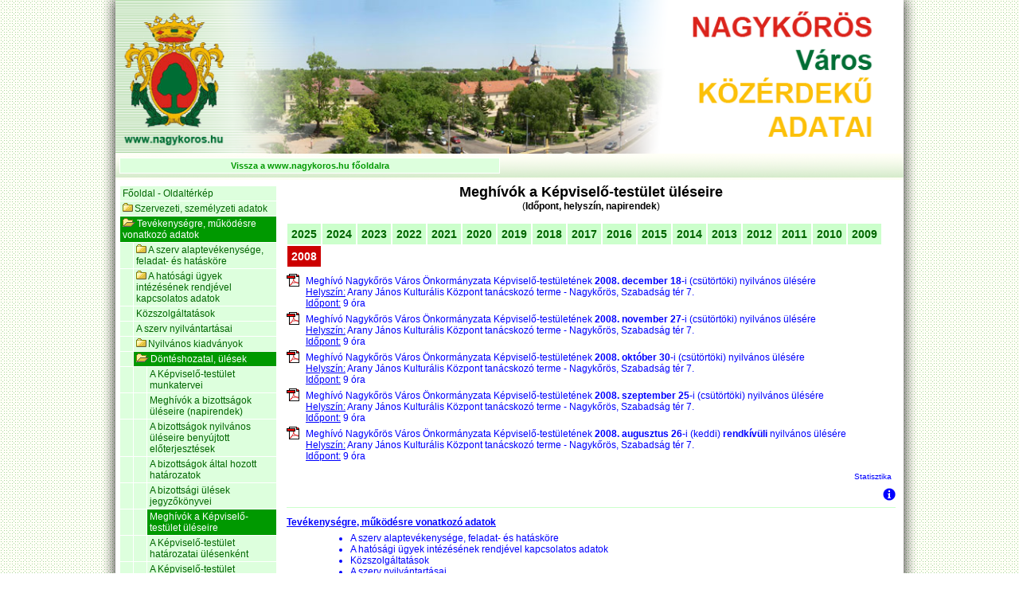

--- FILE ---
content_type: text/html; charset=iso-8859-2
request_url: https://kozerdeku.nagykoros.hu/?t=27&ev=2008
body_size: 22474
content:

<!DOCTYPE html PUBLIC "-//W3C//DTD XHTML 1.0 Transitional//EN" "http://www.w3.org/TR/xhtml1/DTD/xhtml1-transitional.dtd">
<html xmlns="http://www.w3.org/1999/xhtml">
<head>
<title>Nagykőrös város hivatalos honlapja</title>
<meta http-equiv="Content-Type" content="text/html; charset=iso-8859-2" />
<meta http-equiv="Content-Language" content="hu-hu" />
<meta name="ROBOTS" content="ALL" />
<meta name="DESCRIPTION" lang="hu" content="Nagykőrös város hivatalos honlapja" />
<meta name="Classification" lang="hu-hu" content="Nagykőrös, Nagykőrösi, hír, hirek, hir, város, varos, pestmegye, honlap, önkormányzat, polgármesteri, hivatal, Arany János, múzeum, mozi, kultúra, sport, ügyfélszolgálat" />
<meta name="keywords" lang="hu-hu" content="Nagykőrös, Nagykőrösi, hír, hirek, hir, város, varos, pestmegye, honlap, önkormányzat, polgármesteri, hivatal, Arany János, múzeum, mozi, kultúra, sport, ügyfélszolgálat" />
<meta name="author" lang="hu-hu" content="Tanczos Tibor" />
<meta name='copyright' lang="hu-hu" content="Copyright (c) 2026 by CEGLÉDINFO" />
<meta http-equiv="imagetoolbar" content="no" />

<link rel="shortcut icon" href="favicon.ico" type="image/x-icon" />

<link rel="stylesheet" href="slimbox/css/slimbox2.css" type="text/css" media="screen" />
<link rel="stylesheet" href="include/ui_totop.css" type="text/css" media="screen" />

<link href="include/main.css" rel="stylesheet" type="text/css" />
<!--[if IE]><link href="include/main_ie.css" rel="stylesheet" type="text/css"><![endif]-->

<script src="include/jquery.js"  type="text/javascript"></script>
<script src="include/tt_jquery.js" type="text/javascript"></script>
<script src="slimbox/js/slimbox2.js" type="text/javascript"></script>
<script src="include/easing.js" type="text/javascript"></script>  
<script src="include/jquery_ui_totop.js" type="text/javascript"></script> 

<script src="include/imagepanner.js"  type="text/javascript"></script>


<script src="include/index.js"  type="text/javascript"></script>
<script src="include/popdiv.js" type="text/javascript"></script>


<script type="text/javascript">
//<![CDATA[
jQuery.noConflict();

jQuery(document).ready(function()
{
	jQuery().tableRowColors('.felsorol','#efe','#fff','#fdd');
	jQuery('body').ajaxComplete(function(){
		jQuery().tableRowColors('.felsorol','#efe','#fff','#fdd');
		jQuery().slimboxForAjax(); 
		}
	);

	jQuery().UItoTop({ easingType: 'easeOutQuart' });
	jQuery("h1.cim").tt_textShadow();
	jQuery().clickCounter.init();

	if(jQuery.browser.msie && parseInt(jQuery.browser.version,10)<9)
	{
		jQuery('p.u1,p.u2,p.u4,p.u8').each(function(){
		jQuery(this).html('&nbsp;');
		});
	}

	jQuery('a[rel^=lightbox]').addClass('zoomincursor');
});


//]]>
</script>


</head>

<body>

<div id="popdiv"></div>
<div id="popdivContentDiv" align="center"><a href="javascript:void(0)" onclick="pop_div_rejt();return false"></a></div>

<table class="container" border="0" cellpadding='0' cellspacing='0'>
<tr>
<td class="fej"><img src="img/fej.png" style="width:990px;height:193px;border:0 none" alt="" /></td>
</tr>

<tr>
<td class="main" valign="top">

<!-- tartalom //-->
<table class="content" border="0" cellpadding='0' cellspacing='0'>

<!--//-->
<col class="bal" />
<col class="jobb" />


<!-- info //-->
<!-- horizont menü + keresés //-->
<tr>
<td class='hmenu' colspan="2"><div class="info_in" style="height:25px">

<table width="100%" cellspacing="0" cellpadding="0" border="0">
<tr>
<td width="480"><table id="horizontalmenu" cellspacing="0" cellpadding="1" border="0">
<tr>

<td align="center"><a href="http://www.nagykoros.hu/index.php">Vissza a www.nagykoros.hu főoldalra</a></td>


<!-- **** xxx almenuvel***
<td align="left" onmouseover="almenu_mutat('xxx')" onmouseout="almenu_rejt('xxx')"><div class="almenu_container"><div id="xxx" class="almenu">
<table class="tablealmenu" border="0" cellspacing="1" cellpadding="0">
<tr>
<td><a href="javascript:void(0)" onclick="document.location.href='lakoink_irtak.php';return false;">Lakóink írták</a></td>
</tr>
<tr>
<td><a href="javascript:void(0)" onclick="document.location.href='esemenyek.php';return false;">Események</a></td>
</tr>
</table></div></div><div align="center"><a href="javascript:void(0)" onclick="return false">xxx</a></div></td>
  **** xxx almenuvel vége***  //-->

<!-- **** GALÉRIA almenuvel***
<td align="left" onmouseover="almenu_mutat('galeria')" onmouseout="almenu_rejt('galeria')">
<div class="almenu_container"><div id="galeria" class="almenu">
<table class="tablealmenu" border="0" cellspacing="1" cellpadding="0">
<tr>
<td><a href="javascript:void(0)" onclick="document.location.href='keptar.php';return false;">Képtár</a></td>
</tr>
<tr>
<td><a href="javascript:void(0)" onclick="alert('Fejlesztés alatt...');return false;">Videó</a></td>
</tr>

</table>
</div></div><div align="center"><a href="#">Galéria</a></div></td>
**** GALÉRIA almenuvel vége*** // -->

<!-- **** utolsó almenuvel *** -->
<!--
<td align="left" onmouseover="almenu_mutat('elerhetoseg')" onmouseout="almenu_rejt('elerhetoseg')">
<div class="almenu_container"><div id="elerhetoseg" class="almenu_utolso">
<table class="tablealmenu" border="0" cellspacing="1" cellpadding="0">
<tr>
<td><a href="javascript:void(0)" onclick="location.href='elerhetoseg.php';return false;">Címek</a></td>
</tr>
<tr>
<td><a href="javascript:void(0)" onclick="location.href='terkep.php';return false;">Térkép</a></td>
</tr>
</table>
</div></div><div align="center"><a href="#">Kapcsolat</a></div></td>
//-->
<!-- **** utolsó almenuvel vége ***  -->

</tr>
</table>
</td>
<td align="right">

<!--
<div class="search_div">
<form  action="/index.php?t=kereso" method="post" onsubmit="var r=/^\s*$|\bkeress\!/i; if(r.test(this.kerszo.value)){this.kerszo.value='keress!'; alert('Nincs mit keresni!\n\nKattintson a  &quot;keress!&quot;  szóra és írjon be egy\nkeresendő szót, vagy szótöredéket!');return false}else{return true}" style="display:inline">
<div class="search_opt">
<label for="kertip1">Keresés kifejezésre:<input type="radio" name="kertip" id="kertip1" value="kif" checked="checked" /></label> <label for="kertip2">szavakra:<input type="radio" name="kertip" id="kertip2" value="szo"  /></label></div>
<input type="text" name="kerszo" value="keress!" class="search_inp" onclick="if(this.value=='keress!'){this.value=''};" onblur="var r=/^\s*$|\bkeress\!/i; if(r.test(this.value)){this.value='keress!'}" />
<div class="search_subm">
<input type="image" src="img/css/inp_submit.gif" alt="Keresés" title="Keresés" onmouseover="this.src='img/css/inp_submit_on.gif'" onmouseout="this.src='img/css/inp_submit.gif'" onclick="var r=/^\s*$|\bkeress\!/i; if(r.test(this.form.kerszo.value)){alert('Nincs mit keresni!\n\nKattintson a  &quot;keress!&quot;  szóra és írjon be egy\nkeresendő szót, vagy szótöredéket!');return false}else{return true}" /></div>
</form>
</div>
//-->

</td>
</tr>
</table>
</div></td>
</tr>


<tr>
<!-- BAL Max:198px //-->
<td valign="top"><div class="content_bal">

<table width='198px' class='balmenu' cellpadding='0' cellspacing='1' border='0' align='center'>

<col style='width:16px' />
<col style='width:16px' />
<col style='width:16px' />
<col />

<tr class="uressor">
<td><img src='menu/img/spacer.gif' width='17' height='1' border='0' alt='' /></td>
<td><img src='menu/img/spacer.gif' width='17' height='1' border='0' alt='' /></td>
<td><img src='menu/img/spacer.gif' width='17' height='1' border='0' alt='' /></td>
<td>&nbsp;</td>
</tr>
<tr>
<td colspan='4' class='fomenu'><a href='index.php?t=1'>Főoldal - Oldaltérkép</a></td>
</tr>
<tr>
<td colspan='4' class='fomenu'><a href='index.php?t=2'><img src='menu/img/fc.png' width='13' height='11' border='0' style='margin-right:2px;' alt='' />Szervezeti, személyzeti adatok</a></td>
</tr>
<tr>
<td colspan='4' class='aktiv'><a href='index.php?t=13'><img src='menu/img/fo.png' width='16' height='11' border='0' style='margin-right:2px;' alt='' />Tevékenységre, működésre vonatkozó adatok</a></td>
</tr>
<tr>
<td class='ures'></td>
<td colspan='3' class='sub1menu'><a href='index.php?t=16'><img src='menu/img/fc.png' width='13' height='11' border='0' style='margin-right:2px;' alt='' />A szerv alaptevékenysége, feladat- és hatásköre</a></td>
</tr>
<tr>
<td class='ures'></td>
<td colspan='3' class='sub1menu'><a href='index.php?t=19'><img src='menu/img/fc.png' width='13' height='11' border='0' style='margin-right:2px;' alt='' />A hatósági ügyek intézésének rendjével kapcsolatos adatok</a></td>
</tr>
<tr>
<td class='ures'></td>
<td colspan='3' class='sub1menu'><a href='index.php?t=21'>Közszolgáltatások</a></td>
</tr>
<tr>
<td class='ures'></td>
<td colspan='3' class='sub1menu'><a href='index.php?t=22'>A szerv nyilvántartásai</a></td>
</tr>
<tr>
<td class='ures'></td>
<td colspan='3' class='sub1menu'><a href='index.php?t=23'><img src='menu/img/fc.png' width='13' height='11' border='0' style='margin-right:2px;' alt='' />Nyilvános kiadványok</a></td>
</tr>
<tr>
<td class='ures'></td>
<td colspan='3' class='aktiv'><a href='index.php?t=25'><img src='menu/img/fo.png' width='16' height='11' border='0' style='margin-right:2px;' alt='' />Döntéshozatal, ülések</a></td>
</tr>
<tr>
<td class='ures'></td>
<td class='ures'></td>
<td colspan='2' class='sub2menu'><a href='index.php?t=26'>A Képviselő-testület munkatervei</a></td>
</tr>
<tr>
<td class='ures'></td>
<td class='ures'></td>
<td colspan='2' class='sub2menu'><a href='index.php?t=64'>Meghívók a bizottságok üléseire (napirendek)</a></td>
</tr>
<tr>
<td class='ures'></td>
<td class='ures'></td>
<td colspan='2' class='sub2menu'><a href='index.php?t=65'>A bizottságok nyilvános üléseire benyújtott előterjesztések</a></td>
</tr>
<tr>
<td class='ures'></td>
<td class='ures'></td>
<td colspan='2' class='sub2menu'><a href='index.php?t=66'>A bizottságok által hozott határozatok</a></td>
</tr>
<tr>
<td class='ures'></td>
<td class='ures'></td>
<td colspan='2' class='sub2menu'><a href='index.php?t=70'>A bizottsági ülések jegyzőkönyvei</a></td>
</tr>
<tr>
<td class='ures'></td>
<td class='ures'></td>
<td colspan='2' class='aktiv'><a href='index.php?t=27'>Meghívók a Képviselő-testület üléseire</a></td>
</tr>
<tr>
<td class='ures'></td>
<td class='ures'></td>
<td colspan='2' class='sub2menu'><a href='index.php?t=28'>A Képviselő-testület határozatai ülésenként</a></td>
</tr>
<tr>
<td class='ures'></td>
<td class='ures'></td>
<td colspan='2' class='sub2menu'><a href='index.php?t=29'>A Képviselő-testület rendeletei ülésenként</a></td>
</tr>
<tr>
<td class='ures'></td>
<td class='ures'></td>
<td colspan='2' class='sub2menu'><a href='index.php?t=30'>A Képviselő-testület üléseinek jegyzőkönyvei</a></td>
</tr>
<tr>
<td class='ures'></td>
<td class='ures'></td>
<td colspan='2' class='sub2menu'><a href='index.php?t=31'>RENDELETKERESŐ Önkormányzati rendeletek</a></td>
</tr>
<tr>
<td class='ures'></td>
<td colspan='3' class='sub1menu'><a href='index.php?t=32'><img src='menu/img/fc.png' width='13' height='11' border='0' style='margin-right:2px;' alt='' />A szerv döntései, koncepciók, tervezetek, javaslatok</a></td>
</tr>
<tr>
<td class='ures'></td>
<td colspan='3' class='sub1menu'><a href='index.php?t=39'><img src='menu/img/fc.png' width='13' height='11' border='0' style='margin-right:2px;' alt='' />Pályázati kiírások</a></td>
</tr>
<tr>
<td class='ures'></td>
<td colspan='3' class='sub1menu'><a href='index.php?t=60'>Közérdekű adatok igénylése</a></td>
</tr>
<tr>
<td class='ures'></td>
<td colspan='3' class='sub1menu'><a href='index.php?t=61'>Közzétételi listák</a></td>
</tr>
<tr>
<td colspan='4' class='fomenu'><a href='index.php?t=14'><img src='menu/img/fc.png' width='13' height='11' border='0' style='margin-right:2px;' alt='' />Gazdálkodási adatok</a></td>
</tr>
<tr>
<td colspan='4' class='fomenu'><a href='index.php?t=69'>Nagykőrösi Szolgáltató Központ közérdekű adatai</a></td>
</tr>
</table>
<br style="line-height:8px" />

<iframe src="kozadatkereso.php"  width="200" height="110"  marginwidth="0" marginheight="0" frameborder="0" align="middle" scrolling="no" style="padding:0">
<a href="javascript:void(0)" onclick="NewWin('kozadattar_search.php','400','400','0');return false;">
<b>KÖZADATKERESŐ<br />Kattins ide !</b></a></iframe>

</div></td>
<!-- BAL vége //-->

<!-- JOBB Max:765px //-->
<td id="xxx" valign="top"><div class="content_jobb">
<!-- /////////////////////////////////////////////////////////////// -->



<!-- FELSŐ ELEMEK //-->
<div id='felso_elemek'>

<div align="center" class="a18"><b>Meghívók a Képviselő-testület üléseire</b></div>
<div align="center" class="a12">(<b>Időpont, helyszín, napirendek</b>)</div>

<br />

<div align="center" style="width:100%"><div class="Hmenu"><ul><li style="font-size:14px;"><a href="./?t=27&amp;ev=2025" onclick="document.body.focus()"  onmouseout="document.body.focus()"><b>2025</b></a></li><li style="font-size:14px;"><a href="./?t=27&amp;ev=2024" onclick="document.body.focus()"  onmouseout="document.body.focus()"><b>2024</b></a></li><li style="font-size:14px;"><a href="./?t=27&amp;ev=2023" onclick="document.body.focus()"  onmouseout="document.body.focus()"><b>2023</b></a></li><li style="font-size:14px;"><a href="./?t=27&amp;ev=2022" onclick="document.body.focus()"  onmouseout="document.body.focus()"><b>2022</b></a></li><li style="font-size:14px;"><a href="./?t=27&amp;ev=2021" onclick="document.body.focus()"  onmouseout="document.body.focus()"><b>2021</b></a></li><li style="font-size:14px;"><a href="./?t=27&amp;ev=2020" onclick="document.body.focus()"  onmouseout="document.body.focus()"><b>2020</b></a></li><li style="font-size:14px;"><a href="./?t=27&amp;ev=2019" onclick="document.body.focus()"  onmouseout="document.body.focus()"><b>2019</b></a></li><li style="font-size:14px;"><a href="./?t=27&amp;ev=2018" onclick="document.body.focus()"  onmouseout="document.body.focus()"><b>2018</b></a></li><li style="font-size:14px;"><a href="./?t=27&amp;ev=2017" onclick="document.body.focus()"  onmouseout="document.body.focus()"><b>2017</b></a></li><li style="font-size:14px;"><a href="./?t=27&amp;ev=2016" onclick="document.body.focus()"  onmouseout="document.body.focus()"><b>2016</b></a></li><li style="font-size:14px;"><a href="./?t=27&amp;ev=2015" onclick="document.body.focus()"  onmouseout="document.body.focus()"><b>2015</b></a></li><li style="font-size:14px;"><a href="./?t=27&amp;ev=2014" onclick="document.body.focus()"  onmouseout="document.body.focus()"><b>2014</b></a></li><li style="font-size:14px;"><a href="./?t=27&amp;ev=2013" onclick="document.body.focus()"  onmouseout="document.body.focus()"><b>2013</b></a></li><li style="font-size:14px;"><a href="./?t=27&amp;ev=2012" onclick="document.body.focus()"  onmouseout="document.body.focus()"><b>2012</b></a></li><li style="font-size:14px;"><a href="./?t=27&amp;ev=2011" onclick="document.body.focus()"  onmouseout="document.body.focus()"><b>2011</b></a></li><li style="font-size:14px;"><a href="./?t=27&amp;ev=2010" onclick="document.body.focus()"  onmouseout="document.body.focus()"><b>2010</b></a></li><li style="font-size:14px;"><a href="./?t=27&amp;ev=2009" onclick="document.body.focus()"  onmouseout="document.body.focus()"><b>2009</b></a></li><li class="aktiv" style="font-size:14px;"  onclick="document.body.focus()"  onmouseout="document.body.focus()"><b>2008</b></li>
</ul></div></div>
<br style="clear:both" />
<br class="ures8" />

<ul class="pdflnk"><li><a href="javascript:stat('43','meghivo_stat');NewWin('testuletik/meghivok/2008/43.pdf','770','450','0')">Meghívó Nagykőrös Város Önkormányzata Képviselő-testületének <b>2008. december 18</b>-i (csütörtöki) nyilvános ülésére<br />
<u>Helyszín:</u> Arany János Kulturális Központ tanácskozó terme - 
Nagykőrös, Szabadság tér 7.<br />
<u>Időpont:</u> 9 óra </a></li></ul>
<ul class="pdflnk"><li><a href="javascript:stat('42','meghivo_stat');NewWin('testuletik/meghivok/2008/42.pdf','770','450','0')">Meghívó Nagykőrös Város Önkormányzata Képviselő-testületének <b>2008. november 27</b>-i (csütörtöki) nyilvános ülésére<br />
<u>Helyszín:</u> Arany János Kulturális Központ tanácskozó terme - 
Nagykőrös, Szabadság tér 7.<br />
<u>Időpont:</u> 9 óra </a></li></ul>
<ul class="pdflnk"><li><a href="javascript:stat('41','meghivo_stat');NewWin('testuletik/meghivok/2008/41.pdf','770','450','0')">Meghívó Nagykőrös Város Önkormányzata Képviselő-testületének <b>2008. október 30</b>-i (csütörtöki) nyilvános ülésére<br />
<u>Helyszín:</u> Arany János Kulturális Központ tanácskozó terme - 
Nagykőrös, Szabadság tér 7.<br />
<u>Időpont:</u> 9 óra </a></li></ul>
<ul class="pdflnk"><li><a href="javascript:stat('40','meghivo_stat');NewWin('testuletik/meghivok/2008/40.pdf','770','450','0')">Meghívó Nagykőrös Város Önkormányzata Képviselő-testületének <b>2008. szeptember 25</b>-i (csütörtöki) nyilvános ülésére<br />
<u>Helyszín:</u> Arany János Kulturális Központ tanácskozó terme - 
Nagykőrös, Szabadság tér 7.<br />
<u>Időpont:</u> 9 óra </a></li></ul>
<ul class="pdflnk"><li><a href="javascript:stat('39','meghivo_stat');NewWin('testuletik/meghivok/2008/39.pdf','770','450','0')">Meghívó Nagykőrös Város Önkormányzata Képviselő-testületének <b>2008. augusztus 26</b>-i (keddi) <b>rendkívüli</b> nyilvános ülésére<br />
<u>Helyszín:</u> Arany János Kulturális Központ tanácskozó terme - 
Nagykőrös, Szabadság tér 7.<br />
<u>Időpont:</u> 9 óra </a></li></ul>

</div>
<!-- FELSŐ ELEMEK vége //-->

<!-- ALSÓ ELEMEK //-->
<div id="also_elemek" style="display:none">

<table width='100%' border='0' cellspacing='0' cellpadding='5' align='center'>
<tr>
<td class="a10" align="right"><a href="javascript:window.scrollTo(0,0)">a lap tetejére <img src="img/fel_ny.gif" width="10" height="10" border="0" align="middle" alt="a lap tetejére" title="a lap tetejére" /></a></td>
</tr>
</table>

</div>
<!-- ALSÓ ELEMEK vége //-->

<br class="ures4" />

<table width='100%' border='0' cellspacing='0' cellpadding='5' align='center'>
<tr>
<td class="a10" align="right"><a href="javascript:NewWin('stat/stat_testuletik.php?x=1&amp;e=2008','770','450','0')">Statisztika</a></td>
</tr>
</table>

<br class="ures4" />


<!-- ********************************* -->

<script type='text/javascript'>
	<!--
	function oldalinfo()
	{
		var info='Az oldal tartalmáért felelős: \nUtoljára módosítva: 2024.11.21. 13:20:16.\nFájlok:\nok/testuleti_meghivok.php';
		alert(info);
	}
	//-->
	</script>
	<div align='right'><a href='javascript:oldalinfo()'><img src='img/info.png' width='16' height='16' border='0' alt='INFÓ' title='INFÓ' /></a></div>
<script type="text/javascript">
<!--
function stat(id,mezo)
{
	AJAX_updateMysql('testuletik/testuletik_stat_updater.php',{'id':id,'mezo':mezo},'post')
}

if(document.getElementById && document.getElementById('felso_elemek') && document.getElementById('also_elemek'))
{
    window.onresize = window.onload = function()
    {
		setTimeout("toggleBottomElements('felso_elemek','also_elemek')", 200);
	}
}
//-->
</script>
<!-- //-->
<br class="ures8" />
<hr />
<br class="ures8" />


<ul class='m1'><li><a href='/index.php?t=13' ><b><u>Tevékenységre, működésre vonatkozó adatok</u></b></a></li></ul>
<ul class='m2'><li><a href='/index.php?t=16' >A szerv alaptevékenysége, feladat- és hatásköre</a></li></ul>
<ul class='m2'><li><a href='/index.php?t=19' >A hatósági ügyek intézésének rendjével kapcsolatos adatok</a></li></ul>
<ul class='m2'><li><a href='/index.php?t=21' >Közszolgáltatások</a></li></ul>
<ul class='m2'><li><a href='/index.php?t=22' >A szerv nyilvántartásai</a></li></ul>
<ul class='m2'><li><a href='/index.php?t=23' >Nyilvános kiadványok</a></li></ul>
<ul class='m2'><li><a href='/index.php?t=25' >Döntéshozatal, ülések</a></li></ul>
<ul class='m3'><li><a href='/index.php?t=26' >A Képviselő-testület munkatervei</a></li></ul>
<ul class='m3'><li><a href='/index.php?t=64' >Meghívók a bizottságok üléseire (napirendek)</a></li></ul>
<ul class='m3'><li><a href='/index.php?t=65' >A bizottságok nyilvános üléseire benyújtott előterjesztések</a></li></ul>
<ul class='m3'><li><a href='/index.php?t=66' >A bizottságok által hozott határozatok</a></li></ul>
<ul class='m3'><li><a href='/index.php?t=70' >A bizottsági ülések jegyzőkönyvei</a></li></ul>
<ul class='m3'><li><span style='color:#000;'><b>Meghívók a Képviselő-testület üléseire</b></span></li></ul>
<ul class='m3'><li><a href='/index.php?t=28' >A Képviselő-testület határozatai ülésenként</a></li></ul>
<ul class='m3'><li><a href='/index.php?t=29' >A Képviselő-testület rendeletei ülésenként</a></li></ul>
<ul class='m3'><li><a href='/index.php?t=30' >A Képviselő-testület üléseinek jegyzőkönyvei</a></li></ul>
<ul class='m3'><li><a href='/index.php?t=31' >RENDELETKERESŐ Önkormányzati rendeletek</a></li></ul>
<ul class='m2'><li><a href='/index.php?t=32' >A szerv döntései, koncepciók, tervezetek, javaslatok</a></li></ul>
<ul class='m2'><li><a href='/index.php?t=39' >Pályázati kiírások</a></li></ul>
<ul class='m2'><li><a href='/index.php?t=60' >Közérdekű adatok igénylése</a></li></ul>
<ul class='m2'><li><a href='/index.php?t=61' >Közzétételi listák</a></li></ul>

<!-- /////////////////////////////////////////////////////////////// -->
</div>

<br class="ures8" />

<div align='right' style='margin-right:10px;font-size:10px'><a href="javascript:NewWin('linklist.php','990','450','0')">[l]</a></div>

<br class="ures8" />

</td>
<!-- JOBB vége //-->

</tr>
</table>
<!-- tartalom vége //-->

</td>
</tr>

<tr>
<td class="lab" align="center">

<table width="990" cellspacing="0" cellpadding="3" border="0">
<tr>
<td class="a10" align="left">A lap <b>0.01</b> másodperc alatt készült el.</td>
<td class="a10" align="center">Nagykőrös Város Önkormányzata<br />2750 Nagykőrös, Szabadság tér 5.</td>
<td class="a10" align="right">Az oldalt fejleszti és karbantarja: <a href="javascript:void(0)" onclick="elevel('info','cegledinfo');return false">Tánczos Tibor</a>&nbsp;</td>
</tr>
<!--
<tr>
<td colspan="3" class="a10" align="center" style="border-top:1px solid #000"></td>
</tr>
//-->
</table>

</td>
</tr>

</table>

<script type="text/javascript">
//<![CDATA[
/*
alert('xxx:'+document.getElementById('xxx').offsetWidth);
alert('xxx:'+document.body.scrollHeight);
*/
//]]>
</script>


</body>
</html>

--- FILE ---
content_type: text/css
request_url: https://kozerdeku.nagykoros.hu/include/main.css
body_size: 22433
content:
html, body {
	margin: 0;
	padding: 0;
	border: none 0;
	height:100%;

	font-family: Verdana, Arial, Helvetica, sans-serif;
	font-size: 12px;
	color: #000;
}

body {
	background-color: #fff; 
	background: #fff url(../img/bg.png) repeat-y top center fixed;
}

/********************/
.container{
	margin:0 auto;
	padding:0;
	height:100%;
	width:990px;
	table-layout:fixed;
	/*
	border-right: 1px solid #090;
	*/

}

.container .fej{
	height: 1%;
	background-color:#eff5fb;
	padding:0px;
}

.container .main{
	background-color:#fff;
	padding:0px;
}

.container .lab{
	height: 1%;
	background-color:#cfd;
	color:#000;
}

.content{
	width: 990px;
}

.bal{
	width:210px;
}

.jobb{
	width:780px;
		
}

.info{
	background-color:#def;
	height: 1%;
}

.info_in{
	padding:4px 10px 4px 4px;
}

.hmenu{
	background-image:url(../img/css/hmenubg.png);
	height: 1%;
}

.content div.content_bal{
	padding:5px;
}

.content div.content_jobb{
	padding:5px 10px 5px 5px;
}


/************/
hr {
	display:block;
	height: 0;
	margin: 0 0 3px 0;
	padding: 0;
	color: #cfc;
	background: transparent;
	border: 0;
	border-top: 1px solid #cfc;
}

h1.cim{
    font-size:18px;
    font-weight: bold;
    color: #197b30;
    margin-top:6px;
    margin-bottom:6px;
    text-shadow: 1px 1px 1px #000; 
    letter-spacing:1px;
	text-align:center;
}


/**************************************/
a:link, a:visited{
	color: #00f;
	background: transparent;
	text-decoration: none;
}


a:active, a:hover{
	color: #f00;
	background: transparent;
	text-decoration: underline;
}

/**************************************/
.a10 {font-size: 10px}
.a11 {font-size: 11px}
.a12 {font-size: 12px}
.a12b{font-size: 12px; font-weight: bold}
.a12j{font-size: 12px; text-align: justify}
.a14 {font-size: 14px}
.a16 {font-size: 16px}
.a18 {font-size: 18px}
.a20 {font-size: 20px}

.ures1 {line-height: 1px;}
.ures2 {line-height: 2px;}
.ures4 {line-height: 4px;}
.ures8 {line-height: 8px;}

/********************/

.pir{
width: 400px;
padding: 5px;
font-family: Verdana, Arial, Helvetica, sans-serif;
font-size: 12px;
color: #fff;
background: #f00;
border:2px solid #ffb423;
}

.pir a:link, .pir a:visited
{
display:block;
margin:5px;
padding:5px;
color: #00f;
background: #fff;
text-decoration: underline;
}

.pir a:active, .pir a:hover{
display:block;
margin:5px;
padding:5px;
color: #f00;
background: #fff;
text-decoration: underline overline;
}

/********************/

.zold{
width: 400px;
padding: 5px;
font-family: Verdana, Arial, Helvetica, sans-serif;
font-size: 12px;
color: #fff;
background: #090;
border:2px solid #ffb423;
}

.zold a:link, .zold a:visited{
display:block;
margin:5px;
padding:5px;
color: #00f;
background: #fff;
text-decoration: underline;
}

.zold a:active, .zold a:hover{
display:block;
margin:5px;
padding:5px;
color: #090;
background: #fff;
text-decoration: underline overline;
}

/*********************/
.t1 {
font-family: Verdana, Arial, Helvetica, sans-serif;
font-size: 12px;
color:#000;
background-color:#ffc; 
border:1px solid #060;
}

.t1 th{
font-weight:normal;
color: #060;
background-color:#dfd;
}

.t1 th a:link, .t1 th a:visited {
color: #d00 ;
text-decoration: none;
}

.t1 th a:active, .t1 th a:hover {
color: #f00;
text-decoration: none;
}


.t1 td a:link, .t1 td a:visited {
color: #00f;
text-decoration: none;
}

.t1 td a:hover {
color: #f3f;
text-decoration: none;
}

.t1 td a:active{
color: #f00;
text-decoration: none;
}

/****************/
.t2 {
font-family: Verdana, Arial, Helvetica, sans-serif;
font-size: 12px;
color:#000;
background-color:#ffd;
}

.t2 th{
height:25px;
font-weight: normal;
color: #060;
background-color:#cfc;
}


.t2 th a:link, .t2 th a:visited {
color: #d00 ;
text-decoration:  none;
}

.t2 th a:active, .t2 th a:hover {
color: #f00;
text-decoration:  none;
}



.t2 td a:link, .t2 td a:visited {
color: #00f;
text-decoration: none;
}

t2 td a:hover {
color: #f3f;
text-decoration: none;
}

.t2 td a:active{
color: #f00;
text-decoration: none;
}







/***************/
.gomb1 {
	font-family: Verdana, Arial, Helvetica, sans-serif;
	font-size: 12px;
	color: #006dad;
	background: #fff;
}

.gomb1:hover {
	color: #fff;
	background: #006dad;
}

.gomb2 {
	font-family: Verdana, Arial, Helvetica, sans-serif;
	font-size: 10px;
	color: #006dad;
	background: #fff;
}

.gomb2:hover {
	color: #fff;
	background: #006dad;
}


/***************/
table.lapozo {
font-family: Verdana, Arial, Helvetica, sans-serif;
font-size: 12px;
font-weight: normal;

color: #f00;
background-color:#ffc; /*transparent*/
border:1px dashed #060;
}

.lapozo .jelenlegi {
background-color:#eee;
padding: 1px 3px;
}

.lapozo a:link, .lapozo td a:visited {
color: #00f;
text-decoration: none;
}

.lapozo td a:hover {
color: #f0f;
text-decoration: underline;
}

.lapozo a:active {
color: #f00;
text-decoration: underline;
}

/***********************************************************/

/* 1 soros <ul> kép melleti felsorolás: <ul><li>....<li></ul> */
ul.t {
display: inline;
padding: 0; 
margin: 1px 0px 0px 0px;
}

ul.t li {
display: inline;
margin: 0;
padding: 0 0 0 12px;
background-image: url('../img/akt_bull.gif');
background-position: 0px 5px;
background-repeat: no-repeat;
}

/* ************************************************ */

.dropcap
{
	float: left;
	width: 34px;
	font-size: 48px;
	line-height: 80%;
}

/* ************************************************ */
ul.lnk {
	margin:0px 0px 0px 10px;
	padding:0px 0px 0px 10px;
}

ul.lnk li, ul.lnk li a:link, ul.lnk li a:visited {
	color: #00f;
	margin:0;
	padding:0;
	list-style-image: url(../img/list_kek.gif);
}

ul.lnk li a:hover, ul.lnk li:hover {
	color: #f3f;
	list-style-image: url(../img/list_lil.gif);
}

ul.nolnk {
	margin:0px 0px 0px 10px;
	padding:0px 0px 0px 10px;
}


 /* ****** */

ul.pdflnk, ul.ziplnk,  ul.wordlnk{
	list-style-type: none;
	padding: 0;
	margin: 0;
}

ul.pdflnk li{
	display:block;
  	text-decoration: none;
	background-image: url(../img/pdf.gif);
	background-repeat: no-repeat;
	background-position: 0 0;
	padding:2px 0px 4px 24px;
}

ul.pdflnk li.nolnk{
	display:block;
	padding:2px 0px 4px 24px;	
}

ul.ziplnk li.nolnk{
	display:block;
	padding:2px 0px 4px 24px;	
}


ul.ziplnk li a{
	display:block;
  	text-decoration: none;
	background-image: url(../img/zip.gif);
	background-repeat: no-repeat;
	background-position: 0 0;
	padding:2px 0px 4px 24px;
}


ul.wordlnk li.nolnk{
	display:block;
	padding:2px 0px 4px 24px;	
}

ul.wordlnk li a{
	display:block;
  	text-decoration: none;
	background-image: url(../img/word.gif);
	background-repeat: no-repeat;
	background-position: 0 0;
	padding:2px 0px 4px 24px;
}



ul.pdflnk li a:hover, ul.ziplnk li a:hover, ul.wordlnk li a:hover{
	color: #f3f;
}

/**************/
#horizontalmenu {
width: 480px;
margin: 0 ;
border-collapse: collapse;
table-layout: fixed;
}

#horizontalmenu td {
width: 25%; 
}

#horizontalmenu td a {
color: #090; /*006dad*/
background-color:#dfd;
text-decoration:none;
display:block;
padding:3px 1px 3px 1px;

font-size:11px;
font-weight:bold;
border:1px solid #fff;
}

#horizontalmenu td a:active, #horizontalmenu td a:hover {
color: #fff;
background-color:#090;
text-decoration: none;
border-top:1px solid #fff;
border-right:1px solid #999;
border-bottom:1px solid #999;
border-left:1px solid #fff;
}

 * html #horizontalmenu td a {width:100%;} /* csak IE !!! */


#horizontalmenu .almenu_container{
position:relative;
width:0px;
z-index:10;
}

#horizontalmenu .almenu{
position:absolute;
top:20px;
left:-1px;
opacity: 0.7;
visibility:hidden;
z-index:11;
}

#horizontalmenu .tablealmenu {
width:110px; 
table-layout: fixed;
border-collapse: separate;
color: #fff;
background:#fff;
text-align:center;
}

#horizontalmenu .almenu_elso{
position:absolute;
top:20px;
left:2px;
opacity: 0.7;
visibility:hidden;
z-index:11;
}

#horizontalmenu .almenu_utolso{
position:absolute;
top:20px;
left:-2px;
opacity: 0.7;
visibility:hidden;
z-index:11;
}


/* ************************************************ */
.balmenu {
width:198px; /*  288px */
margin:0;
padding:0;
color: #090;
background-color: #fff; /* c4d4f4   */
font-family:  Verdana, Arial, Helvetica, sans-serif;
font-size: 12px;
/**/
table-layout:fixed;

}


.balmenu td a{
/*
border-top:1px solid #fff;
border-right:1px solid #999;
border-bottom:1px solid #999;
border-left:1px solid #fff;
border:1px solid #76b2dd;

width:286px;

*/

display: block;
padding: 2px 3px 2px 3px;
color: #060; 
background-color: #dfd; /*  eff5fb */
text-decoration: none;
}


.balmenu tr.uressor, .balmenu tr.uressor td{
height:1px;
font-size: 1px;
line-height:1px;
padding: 0;
}

.balmenu .ures{
background-color:#dfd; 
width:16px !important;
}


/* ****************** */
.balmenu .fomenu a:link, .balmenu .fomenu a:visited{
color: #060; 
background-color:#dfd; 
}

.balmenu .fomenu a:active, .balmenu .fomenu a:hover {
color: #060; 
background-color:#ffc;
}

/* ******************* */
.balmenu .sub1menu a:link, .balmenu .sub1menu a:visited{
color: #060; 
background-color:#dfd; 
}

.balmenu .sub1menu a:active, .balmenu .sub1menu a:hover {
color: #060; 
background-color:#ffc;
}

/* ******************* */
.balmenu .sub2menu a:link, .balmenu .sub2menu a:visited{
color: #060; 
background-color:#dfd; 
}

.balmenu .sub2menu a:active, .balmenu .sub2menu a:hover {
color: #060; 
background-color:#ffc;
}

/* ******************* */
.balmenu .sub3menu a:link, .balmenu .sub3menu a:visited{
color: #060; 
background-color:#dfd; 
}

.balmenu .sub3menu td a:active, .balmenu .sub3menu a:hover {
color: #060; 
background-color:#ffc;
}

/* ******************* */
.balmenu .aktiv a:link, .balmenu .aktiv a:visited{
color:#fff;
background-color:#090; 
}

.balmenu .aktiv a:active, .balmenu .aktiv a:hover {
color: #060; 
background-color: #ffc; 
}

/* ******************* */
.hilite {
	font-weight: bold;
	color: #fff;
	background: #f3f;
	padding:0px 2px;
}

/* ******************* */
ul.m1 {
margin:0 0 3px 0;
padding:0 0 3px 0;
list-style-type: none;
}
ul.m1 li {
margin:0;
padding:0;
color:#00f;
}
ul.m1 li a{
color:#00f;
}
ul.m1 li  a:hover, ul.m1 li:hover {
color:#f0f;
}

/* ******************* */
ul.m2 {
margin:0 0 0 40px;
padding:0 0 0 10px;
}
ul.m2 li {
margin:0 0 0 30px;
padding:0;
color:#00f;
list-style-type: disc;
}
ul.m2 li a {
color:#00f;
}
ul.m2 li a:hover, ul.m2 li:hover {
color:#f0f;
}
/* ******************* */
ul.m3 {
margin:0 0 0 80px;
padding:0 0 0 10px;
}
ul.m3 li {
margin:0 0 0 60px;
padding:0;
color:#00f;
list-style-type: circle;
}
ul.m3 li a {
color:#00f;
}
ul.m3 li a:hover, ul.m3 li:hover {
color:#f0f;
}
/* ******************* */
ul.m4 {
margin:0 0 0 120px;
padding:0 0 0 10px;
}
ul.m4 li{
margin:0 0 0 90px;
padding:0;
color:#00f;
list-style-type: square;
}
ul.m4 li a {
color:#00f;
}
ul.m4 li a:hover, ul.m4 li:hover {
color:#f0f;
}


/* ******************* */
.divselbox_head{
	border:1px solid #7f9db9;
	border-radius:5px 5px 0 0;
	background-color:#fff;
	background:url('../img/selbox.gif') no-repeat center right;
	padding:2px 24px 2px 3px;
}
.divselbox_head a{
	color:#000;
	display:block;
	text-decoration:none;
}
.divselbox_head a:hover{
	color:#fff;
}
.divselbox_head:hover{
	color:#fff;
	background-color:#316ac5;
	background-image:url('../img/selbox2.gif');
	cursor:pointer;
}
 
.divselbox_body{
	padding:5px;
	text-align:left;
	border-top:none;
	border-right:1px solid #7f9db9;
	border-bottom:1px solid #7f9db9;
	border-left:1px solid #7f9db9;
	background-color:#fff;
}

.divselbox_body li:hover{
	color:#fff;
	background-color:#316ac5;
	cursor:pointer;
}

/*
.divselbox_body a{
	display:block;
	padding:1px 3px;
	color:#000;
}



.divselbox_body  a:link, .divselbox_body  a:visited{
background-color:#fff;
color:#000 !important;;
}
 
 .divselbox_body  a:hover, .divselbox_body a:active{
 color:#fff !important;
 background-color:#316ac5 !important;
 text-decoration: none !important;
}
*/





/**************************************************/
#tabfej {
margin: 0;
padding: 0;
background-color: #fff;
}

#tabfej td {
font-family: Verdana, Arial, Helvetica, sans-serif;
font-size: 12px;
font-weight:bold;
border-style: solid;
border-color:#76b2dd; 
border-width:0;
width:1%;
}

#tabfej td.space {
border-width: 0px 0px 1px 0px;
width:1%;
}

#tabfej td.ures {
border-width: 0px 0px 1px 0px;
width:90%;
}

#tabfej td a{
padding:0 10px 0 0 !important;
margin:0;
display:block;
text-decoration: none;
}

#tabfej td a:link, #tabfej td a:visited{
color: #006dad;
}

#tabfej td a:hover{
color: #f00;
}

#tabfej span{
display:block;
padding:5px 0px 3px 10px;
margin: 0;
white-space:nowrap;
}

#tabfej td a.normal {
background-image:url(../img/tabr.png);
background-repeat:no-repeat;
background-position:top right;
}

#tabfej td a.normal span, #tabfej td a.normal span{
background-image:url(../img/tab.png);
background-repeat:no-repeat;
background-position:top left;
}

#tabfej td a.selected, #tabfej td a.selected a:hover {
color:#000;
background-image:url(../img/tabaktr.png);
background-repeat:no-repeat;
background-position:top right;
}

#tabfej td a.selected span, #tabfej td a.selected  span{
color: #000;
background-image:url(../img/tabakt.png);
background-repeat:no-repeat;
background-position:top left;
}

/*******************/
.tab{
border-left:1px solid #76b2dd;
background-image:url(../img/tabtartalomr.png);
background-repeat:no-repeat;
background-position: top right;
}

.tab .divin{
background-image:url(../img/tabtartalomr.png);
background-repeat:no-repeat;
background-position: top right;
padding:5px 5px 0px 5px;
}

/*******************/
.tablab{
background-image:url(../img/tablab.png);
background-repeat:no-repeat;
background-position:bottom left;
}

.tablab .divin{
background-image:url(../img/tablabr.png);
background-repeat:no-repeat;
background-position:bottom right;
padding:0;
line-height:10px;
}

/********************/
.b177{
width:175px;
margin:0;
padding:0;
border-top:0;
border-right:1px solid #76b2dd;
border-bottom:0;
border-left: 1px solid #76b2dd;
}
.b177 .u{
padding:0;
}
.b177 .text{
padding:5px 5px 0 5px;
}

/******/
.b177t{
width:177px;
margin:0;
padding:0;
border:0;
background-image:url(../img/css/b177t.png);
background-repeat:no-repeat;
background-position:top left;
}

/******/
.b177b{
width:177px;
margin:0;
padding:0;
border:0;
background-image:url(../img/css/b177b.png);
background-repeat:no-repeat;
background-position:bottom left;
}

/******/
.b177t2{
width:177px;
margin:0;
padding:0;
border:0;
background-image:url(../img/css/b177t2.png);
background-repeat:no-repeat;
background-position:top left;
}

/******/
.b177b2{
width:177px;
margin:0;
padding:0;
border:0;
background-image:url(../img/css/b177b2.png);
background-repeat:no-repeat;
background-position:bottom left;
}

/******/
.b177t .u, .b177b .u, .b177t2 .u, .b177b2 .u{
padding:0;
line-height:10px;
}

/******/
.b177t .text, .b177b .text, .b177t2 .text, .b177b2 .text{
padding:3px 6px 3px 6px;
}





/********************/
.b290{
width:288px;
margin:0;
padding:0;
border-top:0;
border-right:1px solid #76b2dd;
border-bottom:0;
border-left: 1px solid #76b2dd;
}
.b290 .u{
padding:0;
}
.b290 .text{
padding:5px 5px 0 5px;
}

/******/
.b290t2{
width:290px;
margin:0;
padding:0;
border:0;
background-image:url(../img/css/b290t2.png);
background-repeat:no-repeat;
background-position:top left;
}

/******/
.b290b2{
width:290px;
margin:0;
padding:0;
border:0;
background-image:url(../img/css/b290b2.png);
background-repeat:no-repeat;
background-position:bottom left;
}


/*******************/
#calendar table{
font-family:  Arial, Helvetica, sans-serif;
font-size: 11px;
background-color: #fff;
width: 175px !important;
border-collapse: collapse;
table-layout: fixed;
}

#calendar th{
font-family: Arial, Helvetica, sans-serif;
background-color: #cdf;
font-size: 11px;
text-align: center;
padding:2px 0px 2px 0px;
margin:2px 0px 2px 0px;
}

#calendar td{
font-family: Arial, Helvetica, sans-serif;
font-size: 12px;
background-color: #def;
text-align: center;
height:22px;
}

#calendar td a {
color: #006dad;
background-color:#def;
text-decoration:none;
display:block;
padding:3px 0px 3px 0px;
}

#calendar td.ma a{
border: 1px solid #f00;
font-weight: bold;
}

#calendar td.esma a{
border: 1px solid #f00;
color: #fff;
background-color:#006dad;
font-weight: bold;
}

#calendar td.es a{
color: #fff;
background-color:#006dad;
font-weight: bold;
}

#calendar td a:active, #calendar td a:hover {
color: #fff;
background-color:#006dad;
text-decoration:none;

}

* html #calendar td a {width:21px;} /* csak IE !!! */

#calendar select {
font-family:  Arial, Helvetica, sans-serif;
font-size: 11px;
font-weight: bold;
display:inline;
color:#000;
background-color: #fff;
}
#calendar select options{
padding:0 10px;
}

/*******************/
.search_div {
    	position:relative;
    	top: 0px;
	left: 0px;
   	width: 450px !important;
    	height: 20px;
    	margin: 0; /* 5px 0 0 0 */
    	padding: 0;
    	background: url(../img/css/searcinpbg.gif);
	background-repeat: no-repeat;
	background-position: top right;
}

.search_opt {
	position: absolute;
	top: 0px;
	left: 10px;
    	padding: 0;
    	margin: 0;
}

.search_inp {
	position: absolute;
	top: 2px;
	left: 260px;
    	padding: 0;
    	margin: 0;
	border: 0px solid #fff !important;
   	width: 140px;
    	height: 16px;
    	background: none;
    	font-size: 12px;
    	font-family: Arial, Helvetica, sans-serif;
}

.search_subm{
	position: absolute;
	margin: 0;
	padding: 0;
	top: 0px;
	left: 405px;
}


/****************/
table.felsorol {
    border-collapse: collapse;
    border-radius: 8px;
    border-style: hidden; /* hide standard table (collapsed) border */
    box-shadow: 0 0 0 1px #9d9; /* this draws the table border  */ 
}

table.felsorol th {
	color:#fff;
	background-color:#9d9;
	background-image: none;
	padding:3px;
	margin:0;
	border:0 none;
	border-right:1px solid #fff;	
}

table.felsorol td {
	padding:3px;
    border: 1px solid #9d9;
	vertical-align:top;	
}

table.felsorol tr:first-child th:first-child,
table.felsorol tr:first-child td:first-child{
	border-radius: 8px 0 0 0;
}
table.felsorol tr:first-child th:last-child,
table.felsorol tr:first-child td:last-child{
	border-radius: 0 8px 0 0;
	border-right:0 none;
}
table.felsorol tr:last-child th:first-child,
table.felsorol tr:last-child td:first-child{
	border-radius: 0 0 0 8px;
}
table.felsorol tr:last-child th:last-child,
table.felsorol tr:last-child td:last-child{
	border-radius: 0 0 8px 0;
	border-right:0 none;
}

table.felsorol tr:nth-child(even) {background-color: #ffd}
table.felsorol tr:nth-child(odd) {background-color: #fff}
table.felsorol tr:hover{background-color: #efe;}

/*********************/
#popdiv{
	background-color:#000;
	opacity: .7;
	width:100%;
	height:100%;
	position:absolute;
	top:0px;
	left:0px;
	display:none;
	z-index:9998;
}

#popdivContentDiv {
	opacity: 1;
	background-color:#fff;
	width:auto;
	height:auto;	
	position:absolute;
	top:10px;
	left:0px;
	display:none;
	z-index:9999;
}

/****************************/

.Hmenu{
	/*
	width: 700px;
	*/
	background-color: #fff;
	text-align:center;
	font-size:12px;
}

.Hmenu ul{
	margin: 0;
	padding: 0;
	float: left;
}

.Hmenu ul li{
	display: inline;
}

.Hmenu ul li a{
	float: left;
	text-decoration: none;
	color: #060;
	padding: 5px 5px;
	background-color: #cfc;
	margin:1px;
}

.Hmenu ul li a:visited{
	color: #060;
}

.Hmenu ul li a:hover{
	color: #fff;
	background-color:#060;
}

.Hmenu ul li a:active{
	color: #fff;
	background-color:#c00;
}




.Hmenu ul li.aktiv{
	float: left;
	text-decoration: none;
	margin:1px;
	padding: 5px 5px;
	color: #fff; 
	background-color: #c00;
}

/**/
.Hmenu ul li.aktiv a{
	text-decoration: none;
	color: #fff; 
	background-color: #c00;
	margin: 0;
	padding: 0;	
}


.Hmenu ul li.aktiv a:hover{
	color: #fff;
	background-color:#060;
}

/****************************/

/*Default CSS for pan containers*/
.pancontainer{
position:relative; /*keep this intact*/
overflow:hidden; /*keep this intact*/
width:300px;
height:300px;
border-top:1px solid #090;
border-right:4px outset #090;
border-bottom:0 none;
border-left:1px solid #090;

}
.pancontainer_foot{
margin:0 auto;
width:300px;
background-color:#cfc;
color: #060;
font-size:10px;
padding:2px;
text-align: right;
border-top:0 none;
border-right:4px outset  #090;
border-bottom:4px outset  #090;
border-left:1px solid  #090;


}

p,
h1,h2,h3,h4,h5,h6{
margin:0;
padding:0;
}

.zoomincursor{
	cursor: zoom-in !important;	
	cursor: -webkit-zoom-in;
	cursor: -moz-zoom-in;
	outline: none;
	text-decoration: none; 
	cursor: url('../img/zoomin.cur'), url('http://www.cegledinfo.hu/img/zoomin.cur'), auto;
}

/* **************** */
.kshadow{
	padding: 6px !important;
	border: 1px rgba(0,0,0,.4) solid !important;
	background-color: white !important;
	border-radius: 6px !important;
	box-shadow: 1px 1px 5px 2px rgba(0, 0, 0, 0.2) !important;
}


/* ************** */
a.link_pdf, a.link_doc, a.link_docx, a.link_rtf, a.link_xls, a.link_xlsx, a.link_txt, a.link_zip, a.link_internet, a.link_mp3 {
	padding: 8px 4px 0 22px;
	line-height: 200%;
	text-decoration:none;
}
a.link_pdf:hover, a.link_doc:hover, a.link_docx:hover, a.link_rtf:hover, a.link_xls:hover, a.link_xlsx:hover, a.link_txt:hover, a.link_zip:hover, a.link_internet:hover, a.link_mp3:hover {
	padding: 8px 4px 0 22px;
	line-height: 200%;
	text-decoration:none;
	color:#f00;
}

a.link_pdf{
	background: url(../img/ico/pdf.png) left 90% no-repeat;
}
a.link_pdf:hover{
	background: url(../img/ico/pdf_on.png) left 90% no-repeat;
}

a.link_doc,a.link_docx,a.link_rtf{
	background: url(../img/ico/word.png) left 90% no-repeat;
}
a.link_doc:hover,a.link_docx:hover,a.link_rtf:hover{
	background: url(../img/ico/word_on.png) left 90% no-repeat;
}

a.link_xls,a.link_xlsx{
	background: url(../img/ico/xls.png) left 90% no-repeat;
}
a.link_xls:hover,a.link_xlsx:hover{
	background: url(../img/ico/xls_on.png) left 90% no-repeat;
}


a.link_txt{
	background: url(../img/ico/txt.png) left 90% no-repeat;
}
a.link_txt:hover{
	background: url(../img/ico/txt_on.png) left 90% no-repeat;
}

a.link_zip{
	background: url(../img/ico/zip.png) left 90% no-repeat;
}
a.link_zip:hover{
	background: url(../img/ico/zip_on.png) left 90% no-repeat;
}

a.link_internet{
	background: url(../img/ico/internet.png) left 90% no-repeat;
}
a.link_internet:hover{
	background: url(../img/ico/internet_on.png) left 90% no-repeat;
}

a.link_mp3{
	background: url(../img/ico/mp3.png) left 90% no-repeat;
}
a.link_mp3:hover{
	background: url(../img/ico/mp3_on.png) left 90% no-repeat;
}


--- FILE ---
content_type: text/javascript
request_url: https://kozerdeku.nagykoros.hu/include/popdiv.js
body_size: 8572
content:
var POPDIV={

/////////////////////////
obj_PDid:"popdiv",
obj_PDCid:"popdivContentDiv",
need_animation: true, //true=igen; false=nem; 
/////////////////////////

temp_top:0,
temp_hided_selbox:[],

obj_PD:"",
obj_PDC:"",

pop_div_brObj: function() {
	if(document.all && !window.opera)
	{
		this.obj_PD=document.all(this.obj_PDid);
		this.obj_PDC=document.all(this.obj_PDCid);
		return true;
	}
	else if(document.getElementById)
	{
		this.obj_PD=document.getElementById(this.obj_PDid);
		this.obj_PDC=document.getElementById(this.obj_PDCid);
		return true;
	}
	else
	{
		alert('Az Ön böngészője nagyon elavult.\Használjon modernebb böngészőt!\npl. Internet Explorer 6+, Firefox, Opera...\n\nYour browser is too old.\nUse modern browser!\nLike:Explorer 6+, Firefox, Opera...');
		return false;
	}
},

pop_div_mutat: function (f,kw,kh,tip,tit){
	this.pop_div_brObj();
	if(!this.obj_PD || !this.obj_PDC)
	{
		return;
	}

	//méretek:
	var has_inner = typeof(window.innerWidth) == 'number';
	var has_element = document.documentElement && document.documentElement.clientWidth;

    	var w = has_inner ? window.innerWidth : has_element ? document.documentElement.clientWidth : document.body.clientWidth;
    	
    	var h = has_inner ? window.innerHeight : has_element ? document.documentElement.clientHeight : document.body.clientHeight;
    	
	var t = has_inner ? pageYOffset : has_element ? document.documentElement.scrollTop : document.body.scrollTop;
	
	//get scrollbar width:
	var scrw= this.getScrollerWidth();
	
	//save top position:
	this.temp_top=t;

	//scroll to top, left
	self.scrollTo(0, 0)

	//hide flash divs:
	var l=pop_div_tohide.length;
	var i=0;
	for(i=0;i<l;i++)
	{
		if(document.all && !window.opera)
		{
			if(document.all(pop_div_tohide[i])!=this.obj_PDid)
			{
				document.all(pop_div_tohide[i]).style.display="none";
			}
		}
		else
		{
			if(document.getElementById(pop_div_tohide[i])!=this.obj_PDid)
			{
				document.getElementById(pop_div_tohide[i]).style.display="none";
			}
		}
	}//end for

	//hide and save selectboxes in IE6/IE5/IE4:
	if(document.all && !window.opera && typeof document.body.style.maxHeight == "undefined")
	{
		selects = document.all.tags('select');
		var i;
		var sl=selects.length;
		for(i=0;i<sl;i++)
		{
			if(selects[i].style.display!="none")
			{
				selects[i].style.display="none"
				this.temp_hided_selbox.push(selects[i]);
			}
		}//end for		
	}

	var cnt="<div align='right' style='padding:3px 10px 3px 0;height:auto'><a href='javascript:void(0)' onclick='POPDIV.pop_div_rejt();return false'><span style='font-family:Arial;font-size:10px'>Bezár - Close</span><img src='img/popdivclose.png' width='20' height='20' border='0' style='margin-left:5px' align='middle' alt='bezár - close' title='bezár - close' /></a></div>";
	
	//titel:
	if(!tit)
	{
		tit='';
	}
	tit=tit.replace(/\'/g,"&#039;");
	
	if(document.all && !window.opera)
	{
		var alt_tit=tit.replace(/<br \/>/g,"\n");
		alt_tit=alt_tit.replace(/<br>/g,"\n");
	}
	else
	{
		var alt_tit=tit.replace(/<br \/>/g," ");
		alt_tit=alt_tit.replace(/<br>/g," ");
	}
		
	switch(tip)
	{
		case 'iframe':
			cnt+="<iframe src='"+f+"' width='"+kw+"' height='"+kh+"'  marginwidth='0' marginheight='0' frameborder='0' align='middle' scrolling=no style='padding:0'></iframe>";
			break;

		case 'img':
			cnt+="<a href='javascript:void(0)' onclick='POPDIV.pop_div_rejt();return false'><img src='"+f+"' width='"+kw+"' height='"+kh+"' border='0' alt='"+alt_tit+"' title='"+alt_tit+"' /></a>";
			if(tit!="")
			{
				cnt+="<div id='pop_div_txt' align='center' style='margin:2px;font-family:Arial;font-size:12px;height:auto'>"+tit+"</div>";
			}
			break;
	}

	this.obj_PDC.innerHTML=cnt;

	var bodyHeight=0;
	// Firefox:
	if( window.innerHeight && window.scrollMaxY ) 
	{
		bodyHeight = window.innerHeight + window.scrollMaxY;
	}
	//all but Explorer Mac
	else if( document.body.scrollHeight > document.body.offsetHeight ) 
	{
		bodyHeight = document.body.scrollHeight;
	}
	//Explorer 6 Strict, Mozilla (not FF) and Safari
	else
	{
		bodyHeight = document.body.offsetHeight + document.body.offsetTop;
	}

	this.obj_PD.style.top=0;
	if(bodyHeight>0){this.obj_PD.style.height=bodyHeight+"px";}

	this.obj_PD.style.display='block'

	kw=parseInt(kw,10)+20;
	kh=parseInt(kh,10)+36;

	if(scrw>0)
	{
		var kleft=( ( (w - scrw)/2 )  - (kw/2))+'px';
	}
	else
	{
		var kleft=((w/2) - (kw/2))+'px';
	}	

	this.obj_PDC.style.display='block'

	if(tip=='img')
	{
		if(tit!="")
		{
			//Firefox, Opera
			if(document.defaultView)
			{
				kh+=parseInt(document.defaultView.getComputedStyle(document.getElementById('pop_div_txt'), null).getPropertyValue('height', null));
			}
			//IE
			else if(document.all('pop_div_txt').offsetHeight)
			{
				kh+=document.all('pop_div_txt').offsetHeight
			}
			else if(document.getElementById('pop_div_txt').offsetHeight)
			{
				kh+=document.getElementById('pop_div_txt').offsetHeight
			}
			else
			{
				kh+=45;
			}
		}
	}

	var ktop=( (h/2) - (kh/2) );
	ktop = ktop>=10 ? (ktop+'px') : "10px";

	//pozicionálás, méretezés:
	this.obj_PDC.style.left=kleft;
	this.obj_PDC.style.top=ktop;
	
	this.obj_PDC.style.width=kw+'px';
	this.obj_PDC.style.height=kh+'px';
	
	//ha nagyobb a kép,mint a div:
	if(parseInt(this.obj_PD.style.height)<=kh+20)
	{
		this.obj_PD.style.height=(kh+20)+"px";
	}
	if(parseInt(this.obj_PD.style.width)<=kw)
	{
		this.obj_PD.style.width=kw+"px";
	}	

	//animation:
	if(this.need_animation)
	{
		this.pop_div_opacity(0);
	}
	else
	{
		if(document.all && !window.opera)
		{
			this.obj_PDC.filters.alpha.opacity=100;
		}
		else if(document.getElementById)
		{
			this.obj_PDC.style.opacity=1;
		}	
	}
},

//***************
pop_div_rejt:function() {
	//Show hided selectboxes in IE6/IE5/IE4:
	if(document.all && !window.opera && typeof document.body.style.maxHeight == "undefined")
	{
		var i;
		var sl=this.temp_hided_selbox.length;
		for(i=0;i<sl;i++)
		{
			this.temp_hided_selbox[i].style.display="block"
		}		
	}
	
	//empty array
	this.temp_hided_selbox.splice(0,this.temp_hided_selbox.length) 

	//Show hided flash divs
	var l=pop_div_tohide.length;
	var i=0;
	for(i=0;i<l;i++)
	{
		if(document.all && !window.opera)
		{
			if(document.all(pop_div_tohide[i])!=this.obj_PDid)
			{
				document.all(pop_div_tohide[i]).style.display="block";
			}
		}
		else
		{
			if(document.getElementById(pop_div_tohide[i])!=this.obj_PDid)
			{
				document.getElementById(pop_div_tohide[i]).style.display="block";
			}
		}
	}
	
	this.obj_PD.style.display='none';
	this.obj_PDC.style.display='none'
	
	//scroll to temp_top
	self.scrollTo(0, this.temp_top)	
	
	//kiürítés
	this.obj_PDC.innerHTML=''
	
	//átlátszóság=0
	if(document.all && !window.opera)
	{
		this.obj_PDC.filters.alpha.opacity=0;
	}
	else if(document.getElementById)
	{
		this.obj_PDC.style.opacity=0;
	}
},

//*********
pop_div_opacity: function(os){

	if(document.all && !window.opera)
	{
    		document.all[this.obj_PDCid].filters.alpha.opacity=os;

		if (os < 100)
		{
     			os += 25;
    			os=os>100 ? 100 : os;   			
    			var ie_opacityID=setTimeout('POPDIV.pop_div_opacity('+os+')',100);
    		}
    		else
    		{
    			clearTimeout(ie_opacityID);
    		}
    	}
    	else if(document.getElementById)
    	{
		document.getElementById(this.obj_PDCid).style.opacity=os;

		if (os < 1)
		{
 			os += 0.25;
    			os=os > 1 ? 1 : os;    			   			
    			var dom_opacityID=setTimeout('POPDIV.pop_div_opacity('+os+')',100);
    		}
    		else
    		{
    			clearTimeout(dom_opacityID);
    		}
    	}
},

getScrollerWidth: function (){
    var scr = null;
    var inn = null;
    var wNoScroll = 0;
    var wScroll = 0;
    scr = document.createElement('div');
    scr.style.position = 'absolute';
    scr.style.top = '-1000px';
    scr.style.left = '-1000px';
    scr.style.width = '100px';
    scr.style.height = '50px';
    scr.style.overflow = 'hidden';
    inn = document.createElement('div');
    inn.style.width = '100%';
    inn.style.height = '200px';
    scr.appendChild(inn);
    document.body.appendChild(scr);
    wNoScroll = inn.offsetWidth;
    scr.style.overflow = 'auto';
    wScroll = inn.offsetWidth;
    document.body.removeChild(document.body.lastChild);
    return (wNoScroll - wScroll);
}

};

--- FILE ---
content_type: text/javascript
request_url: https://kozerdeku.nagykoros.hu/include/index.js
body_size: 18938
content:
//***browsers
var ns4=document.layers;
var ns6=window.navigator.userAgent.toLowerCase().match(/gecko/);
var opera=window.navigator.userAgent.toLowerCase().indexOf('opera') != -1;
var ie4=(document.all && !opera);

//*** névtelen új ablak nevéhez:
var wnow = new Date(); 
var wszam = wnow.getTime();

//********
var pop_div_tohide =new Array;


//****** link image ****
var img_on  = "img/on.gif";
var img_off = "img/off.gif";

function imgover(imgname) {
img_on = new Image;
img_on = "img/on.gif";
imgname.src = img_on;
}
function imgout(imgname) {
img_off = new Image;
img_off = "img/off.gif";
imgname.src = img_off;
}

//*** kezelői ablak********
function a()
{
	window.open('adm','mywin'+wszam);
}

////////////////////////////////////////////////////////////////////////
//Elemek elrejtése IE alatt, ha a menü ráhajlik:
//az elrejtendő elem ID-je: pl. <select name="test1" id="test1">
//az elrejtendő elemek tömbje: pl. <body onload="ie_menu_tohide =['test1', 'test2'];">
var ie_menu_tohide=new Array();
//////////////////////////////////////////////////////////////////////////

//************
function almenu_mutat(s)
{
	if(ie4)
	{
		document.all[s].style.visibility="visible";
		if(ie_menu_tohide.length>0)
		{
			for (i=0;i<ie_menu_tohide.length;i++)
			{
				if(document.all[ie_menu_tohide[i]])
				{
				   document.all[ie_menu_tohide[i]].style.visibility="hidden";
				}
			}
		}
	}
	else
	{
		document.getElementById(s).style.visibility = "visible";
	}
}

//************
function almenu_rejt(s)
{
	if(ie4)
	{
		document.all[s].style.visibility="hidden";
		if(ie_menu_tohide.length>0)
		{
			for (i=0;i<ie_menu_tohide.length;i++)
			{
				if(document.all[ie_menu_tohide[i]])
				{
				   document.all[ie_menu_tohide[i]].style.visibility="visible";
				}
			}
		}
	}
	else
	{
		document.getElementById(s).style.visibility = "hidden";
	}
}


/////////////////////////////////////////////////////////////////////
//***** hasznos képernyő méret
var sw,sh;

if( (opera||ns4) && (typeof( window.innerWidth ) == 'number'))
{
	if(opener)
	{
		sw = window.opener.innerWidth;
		sh = window.opener.innerHeight;
		//alert('Nem IE opener ' +sw+' * '+sh);
	}
    		
	else if(window.parent)
	{
		sw = window.parent.innerWidth;
		sh = window.parent.innerHeight;
		//alert('Nem IE window.parent ' +sw+' * '+sh);
	}

	else
	{
		sw = window.innerWidth;
		sh = window.innerHeight;
		//alert('Nem IE ' +sw+' * '+sh);
	}
}
else
{
	sw=window.screen.width;
	sh=window.screen.height;
	//alert('IE ' +sw+' * '+sh);
}

////////////////////////////////////////////////////////////////////

//*****Resize opera és ns4 *****
function reload_opera_ns4(init,sw,sh)
{
	if (init==true)
	{
		if (opera||ns4)
		{
    			//document.pgW=parent.innerWidth;
    			document.pgW=sw;
    			
    			//document.pgH=parent.innerHeight;
    			document.pgH=sh;
    			    			
    			onresize=reload_opera_ns4;
    		}
	}
	else if (sw!=document.pgW || sh!=document.pgH)
	{
		location.reload()
	}
}//end func reload_opera_ns4

reload_opera_ns4(true,sw,sh);

////////////////////////////////////////////////////////////////////

var leavethis_msg="Ön most elhagyja a www.nagykoros.hu honlapot!";

//***NewWin*********************
//mb=1 ->menubar=yes
function NewWin(url,w,h,mb,leavethis)
{
	mb=!mb ? 1 : mb;
 	if(opera)
 	{
 		sw=sw<=w ? w : sw;
 		sh=sh<=h ? h : sh;
 	}	
 	var MX = sw ? (sw-w)/2 : 0;
 	var MY = sh ? (sh-h)/2 : 0;
	var settings ="height="+h+",width="+w+",left="+MX+",top="+MY+",screenX="+MX+",screenY="+MY+",menubar="+mb+",resizable=1,scrollbars=1";
	if(leavethis)
	{
		alert(leavethis_msg);
	}
	var win = window.open(url,"NewWin"+wszam,settings);
	win.focus();
}

//***NewWinMax*********************
//mb=1 ->menubar=yes
function NewWinMax(url,mb,leavethis)
{
	mb=!mb ? 1 : mb;
	var MX=0;
	var MY=0;
	var w=window.screen.width;
	var h=window.screen.height;
	var settings ='fullscreen=1,height='+h+',width='+w+',top='+MY+',screenY='+MY+',left='+MX+',screenX='+MX+',scrollbars=1,resizable=1,menubar='+mb	

	if(leavethis)
	{
		alert(leavethis_msg);
	}
 	
 	var win = window.open(url,"NewWinMax"+wszam,settings);
	win.focus();
}

//*****PopUpWin*****
//Fontos: A TARGET MEGHATÁRZHATÓ !
function PopUpWin(URL,NAME,w,h,sb,leavethis)
{
	sb=sb ? sb : 0;
	if(opera)
 	{
 		sw=sw<=w ? w : sw;
 		sh=sh<=h ? h : sh;
 	}
 	var MX = sw ? (sw-w)/2 : 0;
	var MY = sh ? (sh-h)/2 : 0;
 	var settings ='height='+h+',width='+w+',top='+MY+',screenY='+MY+',left='+MX+',screenX='+MX+',scrollbars='+sb+',resizable'
	if(leavethis)
	{
		alert(leavethis_msg);
	}
 	var win = window.open(URL,NAME,settings)
 	win.focus();
}

//*****PUF*****
//Fotóknak
// Fontos: A TARGET MEGHATÁRZHATÓ !
function PUF(URL,NAME,w,h)
{
	w=w<240 ? 240 : w;
 	if(opera)
 	{
 		sw=sw<=w ? w : sw;
 		sh=sh<=h ? h : sh;
 	}	
	var MX = (sw) ? (sw-w)/2 : 0;
 	var MY = (sh) ? (sh-h)/2 : 0;
	var prop = "";
	prop += "top="+MY+",";
	prop += "screenY="+MY+",";
	prop += "left="+MX+",";
	prop += "screenX="+MX+",";
	prop += "directories=no,";
	prop += "height="+h+",";
	prop += "location=no,";
	prop += "menubar=no,";
	prop += "resizable=no,";
	prop += "scrollbars=no,";
	prop += "status=no,";
	prop += "statusbar=no,";
	prop += "toolbar=no,";
	prop += "width="+w;
	var win = window.open(URL,NAME,prop)
	win.focus();
}

//***********
function elevel(c1,c2,s,b)
{
	if(!s && !b)
	{
		document.location.href="mailto:"+c1+"@"+c2;
	}
	else if(s && !b)
	{
		document.location.href="mailto:"+c1+"@"+c2+'?SUBJECT=' + escape(s);
	}
	else if(!s && b)
	{
		document.location.href="mailto:"+c1+"@"+c2+'?BODY=' + escape(b);
	}	
	else if(s && b)
	{
		document.location.href="mailto:"+c1+"@"+c2+'?SUBJECT=' + escape(s) + '&BODY=' + escape(b);
	}	
}

//***** textaera max charakter ******
function textCounter(field, countfield, maxlimit)
{
	if (field.value.length > maxlimit)
	{
		field.value = field.value.substring(0,maxlimit);
	}
	else
	{
		countfield.value = maxlimit - field.value.length;
	}
}

//*****Enter tiltása********
function handleEnter (field, event)
{
	var validity=true;
	var keyCode = event.keyCode ? event.keyCode : event.which ? event.which : event.charCode;
	if (keyCode == 13)
	{
		var i, j;
		for (j = 0; j < field.form.elements.length; j++)
		{
			if (field == field.form.elements[j])
			{
				break;
			}
		}	
		for (i = (j+1); i < field.form.elements.length; i++)
		{
			with(field.form.elements[i])
			{
				if(type=="hidden" || disabled==true || style.display=="none" || style.visibility=="hidden")
				{
					continue;
				}
				else
				{
					focus();
					return false;
				}
			}
		}
	} 
	else
	{
		validity=true;
	}
	return	validity;
} 

//**********
function ures(obj)
{
	var validity = true;
	var regex = /^\s*$/i;
	if(!regex.test(obj.value))
	{
		validity = false;
	}
	return validity;
}

//******************
function int_onkeyup(obj)
{
	var x=obj.value;
	var temp=x.replace(new RegExp(/\D/g), "");
	if(x!=temp)
	{
		alert("Érvénytelen karakter !\nEnnek a mezőnek az értéke csak egy pozitív EGÉSZ szám lehet.");
		obj.focus();
		obj.value=temp;
	}
}



//******óra********
function tS()
{
	var x=new Date();
	x.setTime(x.getTime());
	return x;
} 
function lZ(x)
{
	return (x>9)?x:'0'+x;
} 

var oT="lZ(tS().getHours())+':'+lZ(tS().getMinutes())+':'+lZ(tS().getSeconds())+' '";

function ora(l)
{
	var msg="";
	var oraObj;
	if(document.all){oraObj=document.all.oradiv;}
 	if(document.getElementById){oraObj=document.getElementById("oradiv");}
 	if((document.all||document.getElementById)&&oraObj)
	{
		switch(l)
		{
		case "m":
		  msg="Idő: <b>";
		  break    
		case "a":
		  msg="Time: <b>"
		  break
		case "d":
		  msg="Uhrzeit: <b>"
		  break		  
		case "f":
		  msg="Heure: <b>"
		  break		  
		case "i":
		  msg="Ora: <b>"
		  break		  
		  
		default:
		  msg="Idő: <b>";
		}
		oraObj.innerHTML=msg+eval(oT)+"</b>";
		setTimeout("ora('" + l + "')",1000);
	}
}



//******************
function mutat_rejt_div( melyik_div )
{
	var elem, vis;
	if( document.getElementById )
	{
		elem = document.getElementById(melyik_div);
	}
	else if( document.all )
	{
		elem = document.all[melyik_div];
	}
	else if( document.layers )
	{
		elem = document.layers[melyik_div];
	}
	
	vis = elem.style;
	
	if(vis.display==''&&elem.offsetWidth!=undefined&&elem.offsetHeight!=undefined)
	{
		vis.display = (elem.offsetWidth!=0&&elem.offsetHeight!=0) ? 'block' : 'none';
	}
	else
	{
		vis.display = (vis.display==''||vis.display=='block') ? 'none' : 'block';
	}
}

//*********************
function mrd(f,p,m,d)
{
	var e, eid, v;
	if( document.getElementById )
	{
		e = document.getElementById(d);
		eid = document.getElementById(d+'_a');
	}
	else if( document.all )
	{
		e = document.all[d];
		eid = document.all[d+'_a'];
	}
	
	else if( document.layers )
	{
		e = document.layers[d];
		eid = document.layers[d+'_a'];
	}
	
	v = e.style;
	
	if(v.display=='' && e.offsetWidth!=undefined && e.offsetHeight!=undefined)
	{
		if(e.offsetWidth!=0 && e.offsetHeight!=0)
		{
			v.display ='block';
			HRU(f,p,m,d);
			eid.innerHTML='<b>Elrejtés &raquo;</b>';
	
		
		}
		else
		{
			v.display ='none';
			e.innerHTML='';
			eid.innerHTML='<b>Megtekintés &raquo;</b>';
		}
		
	}
	else
	{
		if(v.display=='' || v.display=='block')
		{
			v.display ='none'
			e.innerHTML='';
			eid.innerHTML='<b>Megtekintés &raquo;</b>';
		}
		else
		{
			v.display ='block';
			HRU(f,p,m,d);		
			eid.innerHTML='<b>Elrejtés &raquo;</b>';
		
		}
	}
}



 //**************************
 function GetXmlHttpObject(mimetyp)
 {
 	var xmlHttp=null;
 	try
 	{
 		xmlHttp=new XMLHttpRequest();
 		if (xmlHttp.overrideMimeType)
 		{
 			xmlHttp.overrideMimeType(mimetyp);
 		}
 	}
 	catch (e)
 	{
 		try
 		{
 			xmlHttp=new ActiveXObject("Msxml2.XMLHTTP");
 		}
 		catch (e)
 		{
 			xmlHttp=new ActiveXObject("Microsoft.XMLHTTP");
 		}
 	}
 	return xmlHttp;
 }
 
//**************************
//pl. <a href="javascript:
//HRU('polgm_hiv/nyomtatvanyok/penzugyi/httprequest_minta.php',{'k':'1','l':'kettő','m':'Árvíztűrőtükörfúrógép'},'post','okm_div')">                   					
//**************************

function callback(serverData,div)
{       
	document.getElementById(div).innerHTML=serverData;
}

//******
function arrLenAss( a )
{
	var aL=0;
	for(var x in a)
	{
		if(x && a[x])
		 {
		 	aL++;
		 }
	}
	return aL;
}

//******
function HRU(file,req,reqTip,div)
{
	reqTip=(reqTip && reqTip!="") ? reqTip.toUpperCase()  : "GET"; ;
	
	var xmlHttp;
	var mimetyp='text/html'; //'text/xml'
  	xmlHttp = GetXmlHttpObject(mimetyp);
  	
  	if(xmlHttp!=null)
	{
  		xmlHttp.onreadystatechange=function()
      		{
  			switch(xmlHttp.readyState)
  			{
				case 0: //uninitialized
					callback("A lekérés folyamatban",div);
					break;
				case 1: //loading
					callback("<div align='center' style='padding:20px'><img src='img/ajax.gif' alt='Betöltés' /><br />Betöltés</div>",div);
					break;				
				case 2: //loaded
					callback("Betöltve",div);
					break;  			
				case 3: //interactive ????
					callback("A lekérés folyamatban",div);
					break;
				case 4: //complete
  			    		switch(xmlHttp.status)
			    		{
			     	 		case 200:
		        				callback(xmlHttp.responseText,div);
			        			break;
			      			case 404:
			        			callback("<span style='color:red'><b>Nem található a fájl!<br />File not found!</b></span>",div);
			        			//return false;
			       				break;
			      			default:
			        			//callback("HTTP Status:" + xmlHttp.status,div);
			        			break;
     					}					
					break;				
				default:
					callback("A lekérés folyamatban",div);
					break;
			}
      		}
      		
      		var post_req="";
		
		if(arrLenAss(req)>0)
		{
			for(var x in req)
			{
	  			if(reqTip=='POST')
  				{
  					post_req+= "&" + x + "=" + req[x];
  				}
  				else
  				{
  					post_req+= "&" + x + "=" + encodeURIComponent(req[x]);
  				}
			}
			post_req=post_req.replace(/&/,'');
		}
		
		if(reqTip=='POST')
		{
			xmlHttp.open(reqTip,file,true);
			xmlHttp.setRequestHeader('Content-Type','application/x-www-form-urlencoded; charset=iso-8859-2 ');
			if(post_req!="")
			{
				xmlHttp.send(post_req);
			}
			else
			{
				xmlHttp.send(null);
			}
		}
		else
		{
			if(post_req!="")
			{
				xmlHttp.open(reqTip,file+'?'+post_req,true);
			}
			else
			{
				xmlHttp.open(reqTip,file,true);
			}			
			xmlHttp.setRequestHeader('Content-Type','application/x-www-form-urlencoded; charset=iso-8859-2');			
			xmlHttp.send(null);
		}
  	}
  	else
  	{
  		alert('No AJAX-support!/nPlease use FireFox, Opera or Internet Explorer.');
  		//return false;
  	}
}


//***video********
function CreateControl_video(DIVID, CLASSID, OBJECTID, WIDTH, HEIGHT, FILENAME, AUTOSTART)
{
 if(!ns4)
 {
   document.write('<div id="' + DIVID + '">xxx</div>');
   
   
   if(ie4)
   {
	var obj= '<object classid="' + CLASSID + '" ';
	obj += 'id="' + OBJECTID + '" ';
	obj += 'width="' + WIDTH + '" ';
	obj += 'height="' + HEIGHT +'" >';
   }
   
   
   
   else
   {
	var obj= '<object ';
	obj += 'id="' + OBJECTID + '" ';
	obj += 'width="' + WIDTH + '" ';
	obj += 'height="' + HEIGHT +'" ';   
   	obj += 'type="application/x-mplayer2" >';  
   	obj += '<param name="pluginurl" value="http://www.microsoft.com/Windows/MediaPlayer/" />';
   }
	obj += '<param name="AnimationAtStart" value="0" />';
	obj += '<param name="AutoSize" value="0" />';
	obj += '<param name="autoStart" value="' + AUTOSTART + '" />';
	obj += '<param name="ClickToPlay" value="0" />';
	obj += '<param name="ControlType" value="1" />';
	obj += '<param name="DisplayMode" value="0" />';
	obj += '<param name="DisplaySize" value="4" />';
	obj += '<param name="EnableContextMenu" value="0" />';
	obj += '<param name="FileName" value="' + FILENAME + '" />';
	obj += '<param name="PlayCount" value="1" />';
	obj += '<param name="PreviewMode" value="0" />';
	obj += '<param name="SelectionEnd" value="-1" />';
	obj += '<param name="SelectionStart" value="-1" />';
	obj += '<param name="SendMouseClickEvents" value="1" />';
	obj += '<param name="ShowControls" value="1" />';
	obj += '<param name="ShowDisplay" value="0" />';
	obj += '<param name="ShowStatusBar" value="1" />';
	obj += '<param name="ShowTracker" value="1" />';
	obj += '<param name="TransparentAtStart" value="0" />';
	obj += '<param name="VideoBorderWidth" value="0" />';
	obj += '<param name="VideoBorderColor" value="0" />';
	obj += '<param name="VideoBorder3D" value="0" />';
	obj += '<param name="Volume" value="-500" />';
	obj += '<param name="WindowlessVideo" value="0" />';
	obj += '</object>';
	document.getElementById(DIVID).innerHTML=obj;
 }
}

//***flash********
function CreateControl_flash(DIVID, CLASSID, CODEBASE, OBJECTID, WIDTH, HEIGHT, MOVIE, LOOP, WMODE)
{

pop_div_tohide.push(DIVID);

 if(!ns4)
 {
   document.write('<div id="' + DIVID + '"></div>');
   if(ie4)
   {
	var obj= '<object classid="' + CLASSID + '" ';
	obj += 'codebase="' + CODEBASE + '" ';
	obj += 'id="' + OBJECTID + '" ';
	obj += 'width="' + WIDTH + '" ';
	obj += 'height="' + HEIGHT +'" >';
	
	obj += '<param name="movie" value="' + MOVIE + '" />';
	obj += '<param name="quality" value="high" />';
	obj += '<param name="loop" value="' + LOOP + '" />';
	obj += '<param name="wmode" value="' + WMODE + '" />';
	obj += '</object>';
   }
   else
   {
	var obj= '<object data="' + MOVIE + '" ';
	obj += 'id="' + OBJECTID + '" ';
	obj += 'width="' + WIDTH + '" ';
	obj += 'height="' + HEIGHT + '" ';
	obj += 'type="application/x-shockwave-flash" >';
	obj += '<param name="quality" value="high" />';
	obj += '<param name="loop" value="' + LOOP + '" />';
	obj += '<param name="wmode" value="' + WMODE + '" />';
	obj += '<param name="pluginurl" value="http://www.macromedia.com/go/getflashplayer" />';	
	obj += '</object>';
   }
   document.getElementById(DIVID).innerHTML=obj;
 }
}

//*****************
function toggleBottomElements(table, BottomElementsDiv)
{
	var tableTop=getY(document.getElementById(table));
	var tableHeight=document.getElementById(table).offsetHeight;
	var helyigeny=(tableHeight+tableTop);

	var myHeight = 0;
	if( typeof( window.innerHeight ) == 'number' )//Non-IE
	{
		myHeight = window.innerHeight;
	}
	else if( document.documentElement && ( document.documentElement.clientWidth || document.documentElement.clientHeight ) )//IE 6+ in 'standards compliant mode'
	{
		myHeight = document.documentElement.clientHeight;
	}
	else if( document.body && ( document.body.clientWidth || document.body.clientHeight ) )//IE 4 compatible
	{
		myHeight = document.body.clientHeight;
	}

	if(helyigeny>myHeight)
	{
		document.getElementById(BottomElementsDiv).style.display='block';
	}
	else
	{
		document.getElementById(BottomElementsDiv).style.display='none';
	}
}//end func

//******
function getY(oElement)//get top position of an element...
{
	var iReturnValue = 0;
	while( oElement != null )
	{
		iReturnValue += oElement.offsetTop;
		oElement = oElement.offsetParent;
	}
	return iReturnValue;
}

//*************************
function AJAX_updateMysql(file,req,reqTip)
{
	reqTip=(reqTip && reqTip!="") ? reqTip.toUpperCase()  : "GET"; ;
	
	var xmlHttp;
	var mimetyp='text/html'; //'text/xml'
  	xmlHttp = GetXmlHttpObject(mimetyp);
  	
  	if(xmlHttp!=null)
	{
      		var post_req="";
		
		if(arrLenAss(req)>0)
		{
			for(var x in req)
			{
	  			if(reqTip=='POST')
  				{
  					post_req+= "&" + x + "=" + req[x];
  				}
  				else
  				{
  					post_req+= "&" + x + "=" + encodeURIComponent(req[x]);
  				}
			}
			post_req=post_req.replace(/&/,'');
		}
		
		if(reqTip=='POST')
		{
			xmlHttp.open(reqTip,file,true);
			xmlHttp.setRequestHeader('Content-Type','application/x-www-form-urlencoded; charset=iso-8859-2 ');
			if(post_req!="")
			{
				xmlHttp.send(post_req);
			}
			else
			{
				xmlHttp.send(null);
			}
		}
		else
		{
			if(post_req!="")
			{
				xmlHttp.open(reqTip,file+'?'+post_req,true);
			}
			else
			{
				xmlHttp.open(reqTip,file,true);
			}			
			xmlHttp.setRequestHeader('Content-Type','application/x-www-form-urlencoded; charset=iso-8859-2');			
			xmlHttp.send(null);
		}
  	}
  	else
  	{
  		alert('No AJAX-support!/nPlease use FireFox, Opera or Internet Explorer.');
  		//return false;
  	}
}








